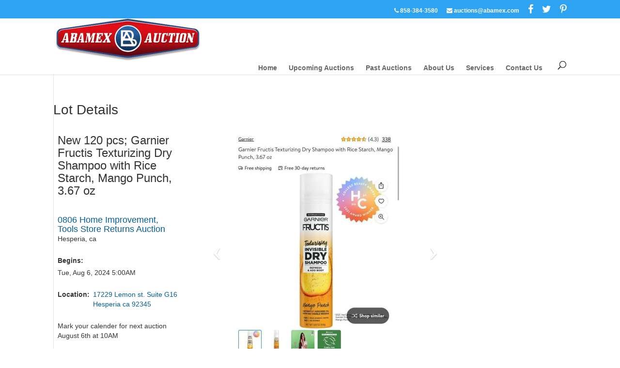

--- FILE ---
content_type: text/html; charset=UTF-8
request_url: https://www.abamex.com/lot-details/?lotGuid=0191005e-eb22-7bba-b70b-3ca111763ed4
body_size: 18236
content:
<!DOCTYPE html>
<!--[if IE 6]>
<html id="ie6" lang="en-US">
<![endif]-->
<!--[if IE 7]>
<html id="ie7" lang="en-US">
<![endif]-->
<!--[if IE 8]>
<html id="ie8" lang="en-US">
<![endif]-->
<!--[if !(IE 6) | !(IE 7) | !(IE 8)  ]><!-->
<html lang="en-US">
<!--<![endif]-->
<head>
	<meta charset="UTF-8" />
			
	<meta http-equiv="X-UA-Compatible" content="IE=edge">
	<link rel="pingback" href="https://www.abamex.com/xmlrpc.php" />

		<!--[if lt IE 9]>
	<script src="https://www.abamex.com/wp-content/themes/Divi/js/html5.js" type="text/javascript"></script>
	<![endif]-->

	<script type="text/javascript">
		document.documentElement.className = 'js';
	</script>

	<script>var et_site_url='https://www.abamex.com';var et_post_id='25111';function et_core_page_resource_fallback(a,b){"undefined"===typeof b&&(b=a.sheet.cssRules&&0===a.sheet.cssRules.length);b&&(a.onerror=null,a.onload=null,a.href?a.href=et_site_url+"/?et_core_page_resource="+a.id+et_post_id:a.src&&(a.src=et_site_url+"/?et_core_page_resource="+a.id+et_post_id))}
</script><meta name='robots' content='index, follow, max-image-preview:large, max-snippet:-1, max-video-preview:-1' />

	<!-- This site is optimized with the Yoast SEO plugin v21.1 - https://yoast.com/wordpress/plugins/seo/ -->
	<title>Live Auctions - Read About Our Various Lots For Upcoming Live Auctions Here | Abamex Auction</title>
	<meta name="description" content="For information about specific upcoming lots in our live auctions, read more on our lot details page. We&#039;re happy to answer any questions you may have." />
	<link rel="canonical" href="https://www.abamex.com/lot-details/" />
	<meta property="og:locale" content="en_US" />
	<meta property="og:type" content="article" />
	<meta property="og:title" content="Live Auctions - Read About Our Various Lots For Upcoming Live Auctions Here | Abamex Auction" />
	<meta property="og:description" content="For information about specific upcoming lots in our live auctions, read more on our lot details page. We&#039;re happy to answer any questions you may have." />
	<meta property="og:url" content="https://www.abamex.com/lot-details/" />
	<meta property="og:site_name" content="Abamex" />
	<meta property="article:modified_time" content="2017-09-28T15:31:50+00:00" />
	<meta name="twitter:card" content="summary_large_image" />
	<script type="application/ld+json" class="yoast-schema-graph">{"@context":"https://schema.org","@graph":[{"@type":"WebPage","@id":"https://www.abamex.com/lot-details/","url":"https://www.abamex.com/lot-details/","name":"Live Auctions - Read About Our Various Lots For Upcoming Live Auctions Here | Abamex Auction","isPartOf":{"@id":"https://www.abamex.com/#website"},"datePublished":"2016-09-01T20:48:30+00:00","dateModified":"2017-09-28T15:31:50+00:00","description":"For information about specific upcoming lots in our live auctions, read more on our lot details page. We're happy to answer any questions you may have.","breadcrumb":{"@id":"https://www.abamex.com/lot-details/#breadcrumb"},"inLanguage":"en-US","potentialAction":[{"@type":"ReadAction","target":["https://www.abamex.com/lot-details/"]}]},{"@type":"BreadcrumbList","@id":"https://www.abamex.com/lot-details/#breadcrumb","itemListElement":[{"@type":"ListItem","position":1,"name":"Home","item":"https://www.abamex.com/"},{"@type":"ListItem","position":2,"name":"Lot Details"}]},{"@type":"WebSite","@id":"https://www.abamex.com/#website","url":"https://www.abamex.com/","name":"Abamex","description":"Auctions of business assets, estates, abandoned goods, warehouse liens, real estate. Appraisals of business assets throughout California including San Diego, Los Angeles, Riverside, San Bernardino, Orange, Imperial as well as Central and Northern California. Bilingual auctions (English and Spanish) Abamex has conducted auctions in Mexico, Colombia, Puerto Rico.","potentialAction":[{"@type":"SearchAction","target":{"@type":"EntryPoint","urlTemplate":"https://www.abamex.com/?s={search_term_string}"},"query-input":"required name=search_term_string"}],"inLanguage":"en-US"}]}</script>
	<!-- / Yoast SEO plugin. -->


<link rel='dns-prefetch' href='//fonts.googleapis.com' />
<link rel="alternate" type="application/rss+xml" title="Abamex &raquo; Feed" href="https://www.abamex.com/feed/" />
<script type="text/javascript">
window._wpemojiSettings = {"baseUrl":"https:\/\/s.w.org\/images\/core\/emoji\/14.0.0\/72x72\/","ext":".png","svgUrl":"https:\/\/s.w.org\/images\/core\/emoji\/14.0.0\/svg\/","svgExt":".svg","source":{"concatemoji":"https:\/\/www.abamex.com\/wp-includes\/js\/wp-emoji-release.min.js?ver=6.3.7"}};
/*! This file is auto-generated */
!function(i,n){var o,s,e;function c(e){try{var t={supportTests:e,timestamp:(new Date).valueOf()};sessionStorage.setItem(o,JSON.stringify(t))}catch(e){}}function p(e,t,n){e.clearRect(0,0,e.canvas.width,e.canvas.height),e.fillText(t,0,0);var t=new Uint32Array(e.getImageData(0,0,e.canvas.width,e.canvas.height).data),r=(e.clearRect(0,0,e.canvas.width,e.canvas.height),e.fillText(n,0,0),new Uint32Array(e.getImageData(0,0,e.canvas.width,e.canvas.height).data));return t.every(function(e,t){return e===r[t]})}function u(e,t,n){switch(t){case"flag":return n(e,"\ud83c\udff3\ufe0f\u200d\u26a7\ufe0f","\ud83c\udff3\ufe0f\u200b\u26a7\ufe0f")?!1:!n(e,"\ud83c\uddfa\ud83c\uddf3","\ud83c\uddfa\u200b\ud83c\uddf3")&&!n(e,"\ud83c\udff4\udb40\udc67\udb40\udc62\udb40\udc65\udb40\udc6e\udb40\udc67\udb40\udc7f","\ud83c\udff4\u200b\udb40\udc67\u200b\udb40\udc62\u200b\udb40\udc65\u200b\udb40\udc6e\u200b\udb40\udc67\u200b\udb40\udc7f");case"emoji":return!n(e,"\ud83e\udef1\ud83c\udffb\u200d\ud83e\udef2\ud83c\udfff","\ud83e\udef1\ud83c\udffb\u200b\ud83e\udef2\ud83c\udfff")}return!1}function f(e,t,n){var r="undefined"!=typeof WorkerGlobalScope&&self instanceof WorkerGlobalScope?new OffscreenCanvas(300,150):i.createElement("canvas"),a=r.getContext("2d",{willReadFrequently:!0}),o=(a.textBaseline="top",a.font="600 32px Arial",{});return e.forEach(function(e){o[e]=t(a,e,n)}),o}function t(e){var t=i.createElement("script");t.src=e,t.defer=!0,i.head.appendChild(t)}"undefined"!=typeof Promise&&(o="wpEmojiSettingsSupports",s=["flag","emoji"],n.supports={everything:!0,everythingExceptFlag:!0},e=new Promise(function(e){i.addEventListener("DOMContentLoaded",e,{once:!0})}),new Promise(function(t){var n=function(){try{var e=JSON.parse(sessionStorage.getItem(o));if("object"==typeof e&&"number"==typeof e.timestamp&&(new Date).valueOf()<e.timestamp+604800&&"object"==typeof e.supportTests)return e.supportTests}catch(e){}return null}();if(!n){if("undefined"!=typeof Worker&&"undefined"!=typeof OffscreenCanvas&&"undefined"!=typeof URL&&URL.createObjectURL&&"undefined"!=typeof Blob)try{var e="postMessage("+f.toString()+"("+[JSON.stringify(s),u.toString(),p.toString()].join(",")+"));",r=new Blob([e],{type:"text/javascript"}),a=new Worker(URL.createObjectURL(r),{name:"wpTestEmojiSupports"});return void(a.onmessage=function(e){c(n=e.data),a.terminate(),t(n)})}catch(e){}c(n=f(s,u,p))}t(n)}).then(function(e){for(var t in e)n.supports[t]=e[t],n.supports.everything=n.supports.everything&&n.supports[t],"flag"!==t&&(n.supports.everythingExceptFlag=n.supports.everythingExceptFlag&&n.supports[t]);n.supports.everythingExceptFlag=n.supports.everythingExceptFlag&&!n.supports.flag,n.DOMReady=!1,n.readyCallback=function(){n.DOMReady=!0}}).then(function(){return e}).then(function(){var e;n.supports.everything||(n.readyCallback(),(e=n.source||{}).concatemoji?t(e.concatemoji):e.wpemoji&&e.twemoji&&(t(e.twemoji),t(e.wpemoji)))}))}((window,document),window._wpemojiSettings);
</script>
<meta content="Divi Child Theme v.1.0.0" name="generator"/><style type="text/css">
img.wp-smiley,
img.emoji {
	display: inline !important;
	border: none !important;
	box-shadow: none !important;
	height: 1em !important;
	width: 1em !important;
	margin: 0 0.07em !important;
	vertical-align: -0.1em !important;
	background: none !important;
	padding: 0 !important;
}
</style>
	<link rel='stylesheet' id='wp-block-library-css' href='https://www.abamex.com/wp-includes/css/dist/block-library/style.min.css?ver=6.3.7' type='text/css' media='all' />
<style id='classic-theme-styles-inline-css' type='text/css'>
/*! This file is auto-generated */
.wp-block-button__link{color:#fff;background-color:#32373c;border-radius:9999px;box-shadow:none;text-decoration:none;padding:calc(.667em + 2px) calc(1.333em + 2px);font-size:1.125em}.wp-block-file__button{background:#32373c;color:#fff;text-decoration:none}
</style>
<style id='global-styles-inline-css' type='text/css'>
body{--wp--preset--color--black: #000000;--wp--preset--color--cyan-bluish-gray: #abb8c3;--wp--preset--color--white: #ffffff;--wp--preset--color--pale-pink: #f78da7;--wp--preset--color--vivid-red: #cf2e2e;--wp--preset--color--luminous-vivid-orange: #ff6900;--wp--preset--color--luminous-vivid-amber: #fcb900;--wp--preset--color--light-green-cyan: #7bdcb5;--wp--preset--color--vivid-green-cyan: #00d084;--wp--preset--color--pale-cyan-blue: #8ed1fc;--wp--preset--color--vivid-cyan-blue: #0693e3;--wp--preset--color--vivid-purple: #9b51e0;--wp--preset--gradient--vivid-cyan-blue-to-vivid-purple: linear-gradient(135deg,rgba(6,147,227,1) 0%,rgb(155,81,224) 100%);--wp--preset--gradient--light-green-cyan-to-vivid-green-cyan: linear-gradient(135deg,rgb(122,220,180) 0%,rgb(0,208,130) 100%);--wp--preset--gradient--luminous-vivid-amber-to-luminous-vivid-orange: linear-gradient(135deg,rgba(252,185,0,1) 0%,rgba(255,105,0,1) 100%);--wp--preset--gradient--luminous-vivid-orange-to-vivid-red: linear-gradient(135deg,rgba(255,105,0,1) 0%,rgb(207,46,46) 100%);--wp--preset--gradient--very-light-gray-to-cyan-bluish-gray: linear-gradient(135deg,rgb(238,238,238) 0%,rgb(169,184,195) 100%);--wp--preset--gradient--cool-to-warm-spectrum: linear-gradient(135deg,rgb(74,234,220) 0%,rgb(151,120,209) 20%,rgb(207,42,186) 40%,rgb(238,44,130) 60%,rgb(251,105,98) 80%,rgb(254,248,76) 100%);--wp--preset--gradient--blush-light-purple: linear-gradient(135deg,rgb(255,206,236) 0%,rgb(152,150,240) 100%);--wp--preset--gradient--blush-bordeaux: linear-gradient(135deg,rgb(254,205,165) 0%,rgb(254,45,45) 50%,rgb(107,0,62) 100%);--wp--preset--gradient--luminous-dusk: linear-gradient(135deg,rgb(255,203,112) 0%,rgb(199,81,192) 50%,rgb(65,88,208) 100%);--wp--preset--gradient--pale-ocean: linear-gradient(135deg,rgb(255,245,203) 0%,rgb(182,227,212) 50%,rgb(51,167,181) 100%);--wp--preset--gradient--electric-grass: linear-gradient(135deg,rgb(202,248,128) 0%,rgb(113,206,126) 100%);--wp--preset--gradient--midnight: linear-gradient(135deg,rgb(2,3,129) 0%,rgb(40,116,252) 100%);--wp--preset--font-size--small: 13px;--wp--preset--font-size--medium: 20px;--wp--preset--font-size--large: 36px;--wp--preset--font-size--x-large: 42px;--wp--preset--spacing--20: 0.44rem;--wp--preset--spacing--30: 0.67rem;--wp--preset--spacing--40: 1rem;--wp--preset--spacing--50: 1.5rem;--wp--preset--spacing--60: 2.25rem;--wp--preset--spacing--70: 3.38rem;--wp--preset--spacing--80: 5.06rem;--wp--preset--shadow--natural: 6px 6px 9px rgba(0, 0, 0, 0.2);--wp--preset--shadow--deep: 12px 12px 50px rgba(0, 0, 0, 0.4);--wp--preset--shadow--sharp: 6px 6px 0px rgba(0, 0, 0, 0.2);--wp--preset--shadow--outlined: 6px 6px 0px -3px rgba(255, 255, 255, 1), 6px 6px rgba(0, 0, 0, 1);--wp--preset--shadow--crisp: 6px 6px 0px rgba(0, 0, 0, 1);}:where(.is-layout-flex){gap: 0.5em;}:where(.is-layout-grid){gap: 0.5em;}body .is-layout-flow > .alignleft{float: left;margin-inline-start: 0;margin-inline-end: 2em;}body .is-layout-flow > .alignright{float: right;margin-inline-start: 2em;margin-inline-end: 0;}body .is-layout-flow > .aligncenter{margin-left: auto !important;margin-right: auto !important;}body .is-layout-constrained > .alignleft{float: left;margin-inline-start: 0;margin-inline-end: 2em;}body .is-layout-constrained > .alignright{float: right;margin-inline-start: 2em;margin-inline-end: 0;}body .is-layout-constrained > .aligncenter{margin-left: auto !important;margin-right: auto !important;}body .is-layout-constrained > :where(:not(.alignleft):not(.alignright):not(.alignfull)){max-width: var(--wp--style--global--content-size);margin-left: auto !important;margin-right: auto !important;}body .is-layout-constrained > .alignwide{max-width: var(--wp--style--global--wide-size);}body .is-layout-flex{display: flex;}body .is-layout-flex{flex-wrap: wrap;align-items: center;}body .is-layout-flex > *{margin: 0;}body .is-layout-grid{display: grid;}body .is-layout-grid > *{margin: 0;}:where(.wp-block-columns.is-layout-flex){gap: 2em;}:where(.wp-block-columns.is-layout-grid){gap: 2em;}:where(.wp-block-post-template.is-layout-flex){gap: 1.25em;}:where(.wp-block-post-template.is-layout-grid){gap: 1.25em;}.has-black-color{color: var(--wp--preset--color--black) !important;}.has-cyan-bluish-gray-color{color: var(--wp--preset--color--cyan-bluish-gray) !important;}.has-white-color{color: var(--wp--preset--color--white) !important;}.has-pale-pink-color{color: var(--wp--preset--color--pale-pink) !important;}.has-vivid-red-color{color: var(--wp--preset--color--vivid-red) !important;}.has-luminous-vivid-orange-color{color: var(--wp--preset--color--luminous-vivid-orange) !important;}.has-luminous-vivid-amber-color{color: var(--wp--preset--color--luminous-vivid-amber) !important;}.has-light-green-cyan-color{color: var(--wp--preset--color--light-green-cyan) !important;}.has-vivid-green-cyan-color{color: var(--wp--preset--color--vivid-green-cyan) !important;}.has-pale-cyan-blue-color{color: var(--wp--preset--color--pale-cyan-blue) !important;}.has-vivid-cyan-blue-color{color: var(--wp--preset--color--vivid-cyan-blue) !important;}.has-vivid-purple-color{color: var(--wp--preset--color--vivid-purple) !important;}.has-black-background-color{background-color: var(--wp--preset--color--black) !important;}.has-cyan-bluish-gray-background-color{background-color: var(--wp--preset--color--cyan-bluish-gray) !important;}.has-white-background-color{background-color: var(--wp--preset--color--white) !important;}.has-pale-pink-background-color{background-color: var(--wp--preset--color--pale-pink) !important;}.has-vivid-red-background-color{background-color: var(--wp--preset--color--vivid-red) !important;}.has-luminous-vivid-orange-background-color{background-color: var(--wp--preset--color--luminous-vivid-orange) !important;}.has-luminous-vivid-amber-background-color{background-color: var(--wp--preset--color--luminous-vivid-amber) !important;}.has-light-green-cyan-background-color{background-color: var(--wp--preset--color--light-green-cyan) !important;}.has-vivid-green-cyan-background-color{background-color: var(--wp--preset--color--vivid-green-cyan) !important;}.has-pale-cyan-blue-background-color{background-color: var(--wp--preset--color--pale-cyan-blue) !important;}.has-vivid-cyan-blue-background-color{background-color: var(--wp--preset--color--vivid-cyan-blue) !important;}.has-vivid-purple-background-color{background-color: var(--wp--preset--color--vivid-purple) !important;}.has-black-border-color{border-color: var(--wp--preset--color--black) !important;}.has-cyan-bluish-gray-border-color{border-color: var(--wp--preset--color--cyan-bluish-gray) !important;}.has-white-border-color{border-color: var(--wp--preset--color--white) !important;}.has-pale-pink-border-color{border-color: var(--wp--preset--color--pale-pink) !important;}.has-vivid-red-border-color{border-color: var(--wp--preset--color--vivid-red) !important;}.has-luminous-vivid-orange-border-color{border-color: var(--wp--preset--color--luminous-vivid-orange) !important;}.has-luminous-vivid-amber-border-color{border-color: var(--wp--preset--color--luminous-vivid-amber) !important;}.has-light-green-cyan-border-color{border-color: var(--wp--preset--color--light-green-cyan) !important;}.has-vivid-green-cyan-border-color{border-color: var(--wp--preset--color--vivid-green-cyan) !important;}.has-pale-cyan-blue-border-color{border-color: var(--wp--preset--color--pale-cyan-blue) !important;}.has-vivid-cyan-blue-border-color{border-color: var(--wp--preset--color--vivid-cyan-blue) !important;}.has-vivid-purple-border-color{border-color: var(--wp--preset--color--vivid-purple) !important;}.has-vivid-cyan-blue-to-vivid-purple-gradient-background{background: var(--wp--preset--gradient--vivid-cyan-blue-to-vivid-purple) !important;}.has-light-green-cyan-to-vivid-green-cyan-gradient-background{background: var(--wp--preset--gradient--light-green-cyan-to-vivid-green-cyan) !important;}.has-luminous-vivid-amber-to-luminous-vivid-orange-gradient-background{background: var(--wp--preset--gradient--luminous-vivid-amber-to-luminous-vivid-orange) !important;}.has-luminous-vivid-orange-to-vivid-red-gradient-background{background: var(--wp--preset--gradient--luminous-vivid-orange-to-vivid-red) !important;}.has-very-light-gray-to-cyan-bluish-gray-gradient-background{background: var(--wp--preset--gradient--very-light-gray-to-cyan-bluish-gray) !important;}.has-cool-to-warm-spectrum-gradient-background{background: var(--wp--preset--gradient--cool-to-warm-spectrum) !important;}.has-blush-light-purple-gradient-background{background: var(--wp--preset--gradient--blush-light-purple) !important;}.has-blush-bordeaux-gradient-background{background: var(--wp--preset--gradient--blush-bordeaux) !important;}.has-luminous-dusk-gradient-background{background: var(--wp--preset--gradient--luminous-dusk) !important;}.has-pale-ocean-gradient-background{background: var(--wp--preset--gradient--pale-ocean) !important;}.has-electric-grass-gradient-background{background: var(--wp--preset--gradient--electric-grass) !important;}.has-midnight-gradient-background{background: var(--wp--preset--gradient--midnight) !important;}.has-small-font-size{font-size: var(--wp--preset--font-size--small) !important;}.has-medium-font-size{font-size: var(--wp--preset--font-size--medium) !important;}.has-large-font-size{font-size: var(--wp--preset--font-size--large) !important;}.has-x-large-font-size{font-size: var(--wp--preset--font-size--x-large) !important;}
.wp-block-navigation a:where(:not(.wp-element-button)){color: inherit;}
:where(.wp-block-post-template.is-layout-flex){gap: 1.25em;}:where(.wp-block-post-template.is-layout-grid){gap: 1.25em;}
:where(.wp-block-columns.is-layout-flex){gap: 2em;}:where(.wp-block-columns.is-layout-grid){gap: 2em;}
.wp-block-pullquote{font-size: 1.5em;line-height: 1.6;}
</style>
<link rel='stylesheet' id='divi-style-css' href='https://www.abamex.com/wp-content/cache/autoptimize/css/autoptimize_single_9066ad342f0ab356fe1959135720535d.css?ver=4.9.2' type='text/css' media='all' />
<link rel='stylesheet' id='et-builder-googlefonts-cached-css' href='https://fonts.googleapis.com/css?family=Bitter:regular,italic,700|Lato:100,100italic,300,300italic,regular,italic,700,700italic,900,900italic|Open+Sans:300,300italic,regular,italic,600,600italic,700,700italic,800,800italic&#038;subset=cyrillic,cyrillic-ext,latin,latin-ext,vietnamese,greek,greek-ext&#038;display=swap' type='text/css' media='all' />
<link rel='stylesheet' id='dashicons-css' href='https://www.abamex.com/wp-includes/css/dashicons.min.css?ver=6.3.7' type='text/css' media='all' />
<script type='text/javascript' src='https://www.abamex.com/wp-includes/js/jquery/jquery.min.js?ver=3.7.0' id='jquery-core-js'></script>
<script type='text/javascript' src='https://www.abamex.com/wp-includes/js/jquery/jquery-migrate.min.js?ver=3.4.1' id='jquery-migrate-js'></script>
<link rel="https://api.w.org/" href="https://www.abamex.com/wp-json/" /><link rel="alternate" type="application/json" href="https://www.abamex.com/wp-json/wp/v2/pages/25111" /><link rel="EditURI" type="application/rsd+xml" title="RSD" href="https://www.abamex.com/xmlrpc.php?rsd" />
<link rel='shortlink' href='https://www.abamex.com/?p=25111' />
<link rel="alternate" type="application/json+oembed" href="https://www.abamex.com/wp-json/oembed/1.0/embed?url=https%3A%2F%2Fwww.abamex.com%2Flot-details%2F" />
<link rel="alternate" type="text/xml+oembed" href="https://www.abamex.com/wp-json/oembed/1.0/embed?url=https%3A%2F%2Fwww.abamex.com%2Flot-details%2F&#038;format=xml" />
<meta name="viewport" content="width=device-width, initial-scale=1.0, maximum-scale=1.0, user-scalable=0" /><link rel="preload" href="https://www.abamex.com/wp-content/themes/Divi/core/admin/fonts/modules.ttf" as="font" crossorigin="anonymous"><link rel="shortcut icon" href="/wp-content/uploads/2016/08/favicon.png" /><meta name="msvalidate.01" content="0DA7512BE453EC5E085202EDEF54EA93" />
<!-- Google Tag Manager -->
<script>(function(w,d,s,l,i){w[l]=w[l]||[];w[l].push({'gtm.start':
new Date().getTime(),event:'gtm.js'});var f=d.getElementsByTagName(s)[0],
j=d.createElement(s),dl=l!='dataLayer'?'&l='+l:'';j.async=true;j.src=
'https://www.googletagmanager.com/gtm.js?id='+i+dl;f.parentNode.insertBefore(j,f);
})(window,document,'script','dataLayer','GTM-P4D25M2');</script>
<!-- End Google Tag Manager -->

<!-- Global site tag (gtag.js) - Google Ads: 341932943 -->
<script async src="https://www.googletagmanager.com/gtag/js?id=AW-341932943"></script>
<script>
window.dataLayer = window.dataLayer || [];
function gtag(){dataLayer.push(arguments);}
gtag('js', new Date());
gtag('config', 'AW-341932943');
</script>

<!-- Meta Pixel Code -->

<script>

!function(f,b,e,v,n,t,s)

{if(f.fbq)return;n=f.fbq=function(){n.callMethod?

n.callMethod.apply(n,arguments):n.queue.push(arguments)};

if(!f._fbq)f._fbq=n;n.push=n;n.loaded=!0;n.version='2.0';

n.queue=[];t=b.createElement(e);t.async=!0;

t.src=v;s=b.getElementsByTagName(e)[0];

s.parentNode.insertBefore(t,s)}(window, document,'script',

'https://connect.facebook.net/en_US/fbevents.js');

fbq('init', '179544467405125');

fbq('track', 'PageView');

</script>

<noscript><img height="1" width="1" style="display:none"

src="https://www.facebook.com/tr?id=179544467405125&ev=PageView&noscript=1"

/></noscript>

<!-- End Meta Pixel Code —>

<meta name="facebook-domain-verification" content="r8lwh3lwc2mdr8azn3qt6ijhqphzqg" />

<link rel="stylesheet" href="https://maxcdn.bootstrapcdn.com/font-awesome/4.5.0/css/font-awesome.min.css">
<script>
(function( $ ) {
   $(document).ready(function() {
	$('.nav.nav-tabs li, .nav.nav-stacked li').addClass('et_smooth_scroll_disabled')
   });
})(jQuery)
</script><link rel="stylesheet" id="et-divi-customizer-global-cached-inline-styles" href="https://www.abamex.com/wp-content/et-cache/global/et-divi-customizer-global-176678853953.min.css" onerror="et_core_page_resource_fallback(this, true)" onload="et_core_page_resource_fallback(this)" /></head>
<body class="page-template-default page page-id-25111 et_pb_button_helper_class et_fixed_nav et_show_nav et_secondary_nav_enabled et_secondary_nav_only_menu et_primary_nav_dropdown_animation_fade et_secondary_nav_dropdown_animation_fade et_header_style_left et_pb_footer_columns1 et_cover_background et_pb_gutter osx et_pb_gutters3 et_smooth_scroll et_full_width_page et_divi_theme et-db et_minified_js et_minified_css">
<!-- Google Tag Manager (noscript) -->
<noscript><iframe src="https://www.googletagmanager.com/ns.html?id=GTM-P4D25M2"
height="0" width="0" style="display:none;visibility:hidden"></iframe></noscript>
<!-- End Google Tag Manager (noscript) -->
	<div id="page-container">

			<div id="top-header">
			<div class="container clearfix">

			
				<div id="et-secondary-menu">
				<ul id="et-secondary-nav" class="menu"><li class="menu-item menu-item-type-custom menu-item-object-custom menu-item-5109"><a href="tel:+%208583843580"><i class="fa fa-phone"></i>  858-384-3580</a></li>
<li class="menu-item menu-item-type-custom menu-item-object-custom menu-item-5111"><a href="mailto:auctions@abamex.com"><i class="fa fa-envelope"></i> auctions@abamex.com</a></li>
<li class="sm menu-item menu-item-type-custom menu-item-object-custom menu-item-5112"><a href="https://www.facebook.com/ABAMEXAuctions"><i class="fa fa-facebook"></i></a></li>
<li class="sm menu-item menu-item-type-custom menu-item-object-custom menu-item-5114"><a href="https://twitter.com/AbamexAuction"><i class="fa fa-twitter"></i></a></li>
<li class="sm menu-item menu-item-type-custom menu-item-object-custom menu-item-5115"><a href="https://www.pinterest.com/abamex/"><i class="fa fa-pinterest-p"></i></a></li>
</ul>				</div> <!-- #et-secondary-menu -->

			</div> <!-- .container -->
		</div> <!-- #top-header -->
	
	
		<header id="main-header" data-height-onload="66">
			<div class="container clearfix et_menu_container">
							<div class="logo_container">
					<span class="logo_helper"></span>
					<a href="https://www.abamex.com/">
						<img src="/wp-content/uploads/2016/08/logo-300.png" alt="Abamex" id="logo" data-height-percentage="88" />
					</a>
				</div>
				<div id="et-top-navigation" data-height="66" data-fixed-height="40">
											<nav id="top-menu-nav">
						<ul id="top-menu" class="nav"><li id="menu-item-5106" class="menu-item menu-item-type-post_type menu-item-object-page menu-item-home menu-item-5106"><a href="https://www.abamex.com/">Home</a></li>
<li id="menu-item-5068" class="menu-item menu-item-type-post_type menu-item-object-page menu-item-5068"><a href="https://www.abamex.com/upcoming-auctions/">Upcoming Auctions</a></li>
<li id="menu-item-5069" class="menu-item menu-item-type-post_type menu-item-object-page menu-item-5069"><a href="https://www.abamex.com/past-auctions/">Past Auctions</a></li>
<li id="menu-item-5070" class="menu-item menu-item-type-post_type menu-item-object-page menu-item-5070"><a href="https://www.abamex.com/about-us/">About Us</a></li>
<li id="menu-item-5071" class="menu-item menu-item-type-post_type menu-item-object-page menu-item-5071"><a href="https://www.abamex.com/services/">Services</a></li>
<li id="menu-item-5072" class="menu-item menu-item-type-post_type menu-item-object-page menu-item-5072"><a href="https://www.abamex.com/contact-us/">Contact Us</a></li>
</ul>						</nav>
					
					
					
										<div id="et_top_search">
						<span id="et_search_icon"></span>
					</div>
					
					<div id="et_mobile_nav_menu">
				<div class="mobile_nav closed">
					<span class="select_page">Select Page</span>
					<span class="mobile_menu_bar mobile_menu_bar_toggle"></span>
				</div>
			</div>				</div> <!-- #et-top-navigation -->
			</div> <!-- .container -->
			<div class="et_search_outer">
				<div class="container et_search_form_container">
					<form role="search" method="get" class="et-search-form" action="https://www.abamex.com/">
					<input type="search" class="et-search-field" placeholder="Search &hellip;" value="" name="s" title="Search for:" />					</form>
					<span class="et_close_search_field"></span>
				</div>
			</div>
		</header> <!-- #main-header -->

		<div id="et-main-area">
<div id="main-content">


	<div class="container">
		<div id="content-area" class="clearfix">
			<div id="left-area">


			
				<article id="post-25111" class="post-25111 page type-page status-publish hentry">

				
					<h1 class="entry-title main_title">Lot Details</h1>
				
				
					<div class="entry-content">
					<!DOCTYPE html>
<html>
<head>

<link rel="stylesheet" type="text/css" media="all" href="https://www.wavebid.com/css/clearfix.css" />
<link rel="stylesheet" type="text/css" media="all" href="https://www.wavebid.com/css/syndication/bootstrap.css" />
<link rel="stylesheet" type="text/css" media="all" href="https://www.wavebid.com/css/syndication/bootstrap-theme.css" />
<link rel="stylesheet" type="text/css" media="all" href="https://www.wavebid.com/css/syndication/bootstrap-overrides.css" />
<link rel="stylesheet" type="text/css" media="all" href="https://www.wavebid.com/css/font-awesome/css/font-awesome.min.css" />

<style>.thumbnail-col-pad {
  padding: .7em 0.9em 0.7em;
}
.margin-reset-lr {
  margin-left: 0;
  margin-right: 0;
}
.bottom-spacer {
  margin-bottom: 1.8em !important;
}
.bottom-spacer-sm {
  margin-bottom: .9em !important;
}
#slider-thumbs {
  height: 120px;
  overflow-x: auto;
  overflow-y: hidden;
  white-space: nowrap;
}
#slider-thumbs img {
  height: 100px;
  width: 100px;
  overflow-x: auto;
  overflow-y: hidden;
  white-space: nowrap;
}
#ignite-plugin-container #slider-thumbs .selected img {
  opacity: 1;
}
#ignite-plugin-container #slider-thumbs img {
  opacity: 0.6;
}
.panel {
  border: medium none !important;
  box-shadow: 0 0 !important;
}
#ignite-plugin-container .carousel-control.left, #ignite-plugin-container .carousel-control.right {
  background-image: none !important;
}
.carousel-control .glyphicon-chevron-left, .carousel-control .glyphicon-chevron-right, .carousel-control .icon-prev, .carousel-control .icon-next {
  font-size: 60px !important;
  height: 60px !important;
  margin-top: -40px;
}
@media (max-width: 640px) {
  .col-xs-4 { width:100%; }
  .col-xs-8 { width:100%; }
}
/***********************************
  * lazy loading images
  ***********************************/
a.lazy-container {
	display: block;
}
img.lazy-placeholder {
	min-height: 50px;
	margin: 40% auto 0 auto;
	background-image: url('[data-uri]');
	background-repeat: no-repeat;
	background-size: 100%;
}
</style>

<script type="text/javascript" src="https://www.wavebid.com/js/jquery/jquery.min.js"></script>
<script	type="text/javascript" src="https://www.wavebid.com/js/bootstrap/bootstrap.min.js"></script>

</head>
<body>
	<div class="container-wrapper">
		<div id="ignite-plugin-container" class="lot-detail">
		<!-- LOT INFORMATION -->
		<div class="row">
			<!-- AUCTION INFORMATION -->
			<div class="col-xs-4">
				<div class="panel panel-default">
					<div class="panel-body">
						<div class="row bottom-spacer-sm">
							<h3 class="ignite-header">New 120 pcs; Garnier Fructis Texturizing Dry Shampoo with Rice Starch, Mango Punch, 3.67 oz</h3>
						</div>
						<div class="row bottom-spacer">
							<div></div>
						</div>
						<div class="row bottom-spacer LD-auctionLink">
							<a href="/auction-detail/?auctionGuid=01907565-f440-7556-9a88-72aa5f9612d6">
								<h4 class="">0806 Home Improvement, Tools Store Returns Auction</h4>
							</a>
							<div><p>Hesperia, ca</p></div>
						</div>
	
						<div class="row bottom-spacer LD-dates">
							<div class="pull-left right-spacer-md">
								<div class="pull-left right-spacer-md">
									<div class="pull-left right-spacer-sm">
										<label class="ignite-plugin-label">Begins:</label>
									</div>
									<div class="pull-left">Tue, Aug 6, 2024 5:00AM</div>
								</div>
								
							</div>
						</div>
	
						<div class="row bottom-spacer LD-location">
							<div class="pull-left">
								<div class="pull-left right-spacer-sm">
									<label>Location:</label>
								</div>
								<div class="pull-left">
									<a href="https://www.google.com/maps/place/+17229 Lemon st. Suite G16+Hesperia+ca+92345+US" target="_blank">
											<div class="">17229 Lemon st. Suite G16</div>
											
											<div class="">Hesperia ca 92345</div>
									</a>
								</div>
								
							</div>
						</div>
							
						<div class="row top-spacer LD-descSoon">
							<div class="bottom-spacer">
								<div>Mark your calender for next auction August 6th at 10AM</div>
								
							</div>
						</div>
						<!-- COMPANY INFORMATION -->
						<!-- Company Image -->
						<div class="row pull-left">
							<div class="pull-left right-spacer-md bottom-spacer">
								<img decoding="async" class="img-rounded img-responsive company-image"
									 src="https://wavebid.com/retrieveCompanyPhoto.html?id=108"/>
							</div>
							<div class="pull-left bottom-spacer-sm">
								<h3 class="ignite-header">Abamex Auction</h3>
							</div>
						</div>
						<!-- /Company Image -->
						<div class="row pull-left">
							<div class="pull-left right-spacer-md">
								<div class="pull-left right-spacer-sm">
									<label class="ignite-plugin-label">Contact:</label>
								</div>
								<div class="pull-left bottom-spacer">
									<div>Rogelio Ordaz</div>
									<div>(<span>858</span>) <span>384</span>-<span>3580</span></div>
									<div>auctions@abamex.com</div>
								</div>
								
							</div>
							
						</div>
						<!-- COMPANY INFORMATION -->
					</div>
				</div>
			</div>
			<!-- /AUCTION INFORMATION -->
			<div class="col-xs-8">
				<div class="panel panel-default">
					<div class="panel-body">
						<!-- Main Slider Carousel -->
						<div class="row bottom-spacer">
							<div id="ignite-plugin-fader-container">
								<div id="ignite-fader-lot-details" class="carousel slide" data-interval="false" data-size="2">
									<div class="carousel-inner" role="listbox">
										<div class="active item" data-slide-number="0">
											<img class="img-responsive" alt="" data-holder-rendered="true"
												src="https://wavebid.com/retrievePhoto.html?id=258718189&amp;height=500&amp;width=500&amp;padImage=true&amp;use-cache=true"></img>
										</div>
										<div class="item" data-slide-number="1">
											<img class="img-responsive" alt="" data-holder-rendered="true"
												src="https://wavebid.com/retrievePhoto.html?id=258718190&amp;height=500&amp;width=500&amp;padImage=true&amp;use-cache=true"></img>
										</div>
									</div>
									<!-- Controls -->
									<span class="left carousel-control" href="#ignite-fader-lot-details" role="button" data-slide="prev">
										<span class="icon-prev" aria-hidden="true"></span>
										<span class="sr-only">Previous</span>
									</span>
									<span class="right carousel-control" href="#ignite-fader-lot-details" role="button" data-slide="next">
										<span class="icon-next" aria-hidden="true"></span>
										<span class="sr-only">Next</span>
									</span>
								</div>
							</div>
						</div>
						<!-- Main Slider Carousel -->
		
						<!-- Thumb Navigation Carousel Items -->
						<div class="row bottom-spacer thumbnail-col-pad hidden-xs">
							<div id="slider-thumbs">
								<ul class="list-inline">
									<li>
										<a id="carousel-selector-0" class="selected">
											<img decoding="async" class="img-responsive img-rounded lot-thumbnail-image"
												 src="https://wavebid.com/retrievePhoto.html?id=258718189&amp;height=100&amp;width=100&amp;padImage=true" />
										</a>
									</li>
									<li>
										<a id="carousel-selector-1">
											<img decoding="async" class="img-responsive img-rounded lot-thumbnail-image"
												 src="https://wavebid.com/retrievePhoto.html?id=258718190&amp;height=100&amp;width=100&amp;padImage=true" />
										</a>
									</li>
								</ul>
							</div>
						</div>
						<!-- Thumb Navigation Carousel Items -->
					</div>
				</div>
			</div>
		</div>
		<!-- /LOT INFORMATION -->
		
		<!-- SCRIPTS-->
		<script type="text/javascript" src="https://www.wavebid.com/js/jquery/jquery.min.js"></script>
		<script	type="text/javascript" src="https://www.wavebid.com/js/bootstrap/bootstrap.js"></script>
		<script type="text/javascript" src="https://cdn.jsdelivr.net/jquery.lazy/1.7.3/jquery.lazy.min.js"></script>
		<script type="text/javascript" src="https://cdn.jsdelivr.net/jquery.lazy/1.7.3/jquery.lazy.plugins.min.js"></script>
		
		<script>
		var faderHelper = {
			init: function() {
		
				// handles the carousel thumbnails
				$('[id^=carousel-selector-]').click(function() {
					var id_selector = $(this).attr("id");
					var id = id_selector.replace('carousel-selector-','');
					id = parseInt(id);
					$('#ignite-fader-lot-details').carousel(id);
					$('[id^=carousel-selector-]').removeClass('selected');
					$(this).addClass('selected');
				});
		
				// when the carousel slides, auto update
				$('#ignite-fader-lot-details').bind('slide.bs.carousel', function (e) {
					var id = parseInt($('.item.active').data('slide-number'));
					var size = $('#ignite-fader-lot-details').data('size');
					if (id === size - 1) id = 0;
					else if (id === 0) id = size - 1;
					else if (e.direction === 'right') id--;
					else if (e.direction === 'left') id++;
		
					$('[id^=carousel-selector-]').removeClass('selected');
					$('[id=carousel-selector-' + id + ']').addClass('selected');
				});
			}
		};
		
		$(function() {
			faderHelper.init();
		});
		
		$(document).ready(function() {
			$('.lazy').lazy({
		        visibleOnly: true,
		        beforeLoad: function(element) {
		        	console.log("loading", element);
		        },
		        afterLoad: function(element) {
		        	$(element).removeClass("lazy-placeholder");
		        },
		        onFinishedAll: function() {
		        	console.log("Finished loading all images");
		        },
		        onError: function(element) {
		            console.log('error loading ' + element.data('src'));
		        }		
			});
		});
		</script>
		<!-- SCRIPTS-->
	</div>
	</div>
	<!-- use only to render HTML with no preprocessing -->
	
<script>(function(){function c(){var b=a.contentDocument||a.contentWindow.document;if(b){var d=b.createElement('script');d.innerHTML="window.__CF$cv$params={r:'9bd9a9456ceea3ae',t:'MTc2ODM1NzMxMC4wMDAwMDA='};var a=document.createElement('script');a.nonce='';a.src='/cdn-cgi/challenge-platform/scripts/jsd/main.js';document.getElementsByTagName('head')[0].appendChild(a);";b.getElementsByTagName('head')[0].appendChild(d)}}if(document.body){var a=document.createElement('iframe');a.height=1;a.width=1;a.style.position='absolute';a.style.top=0;a.style.left=0;a.style.border='none';a.style.visibility='hidden';document.body.appendChild(a);if('loading'!==document.readyState)c();else if(window.addEventListener)document.addEventListener('DOMContentLoaded',c);else{var e=document.onreadystatechange||function(){};document.onreadystatechange=function(b){e(b);'loading'!==document.readyState&&(document.onreadystatechange=e,c())}}}})();</script></body>
</html>

					</div> <!-- .entry-content -->

				
				</article> <!-- .et_pb_post -->

			

			</div> <!-- #left-area -->

					</div> <!-- #content-area -->
	</div> <!-- .container -->


</div> <!-- #main-content -->


	<span class="et_pb_scroll_top et-pb-icon"></span>


			<footer id="main-footer">
				
<div class="container">
    <div id="footer-widgets" class="clearfix">
		<div class="footer-widget"></div> <!-- end .footer-widget -->    </div> <!-- #footer-widgets -->
</div>    <!-- .container -->

		
				<div id="footer-bottom">
					<div class="container clearfix">
				<ul class="et-social-icons">


</ul>
						<p id="footer-info"><img src="/wp-content/uploads/2016/09/designations02.png" width="660" height="43" /></p>
					</div>	<!-- .container -->
				</div>
			</footer> <!-- #main-footer -->
		</div> <!-- #et-main-area -->


	</div> <!-- #page-container -->

	<link rel='stylesheet' id='et-builder-googlefonts-css' href='https://fonts.googleapis.com/css?family=Bitter:100,200,300,regular,500,600,700,800,900,100italic,200italic,300italic,italic,500italic,600italic,700italic,800italic,900italic|Lato:100,100italic,300,300italic,regular,italic,700,700italic,900,900italic&#038;subset=cyrillic,cyrillic-ext,latin,latin-ext,vietnamese&#038;display=swap' type='text/css' media='all' />
<script type='text/javascript' id='divi-custom-script-js-extra'>
/* <![CDATA[ */
var DIVI = {"item_count":"%d Item","items_count":"%d Items"};
var et_shortcodes_strings = {"previous":"Previous","next":"Next"};
var et_pb_custom = {"ajaxurl":"https:\/\/www.abamex.com\/wp-admin\/admin-ajax.php","images_uri":"https:\/\/www.abamex.com\/wp-content\/themes\/Divi\/images","builder_images_uri":"https:\/\/www.abamex.com\/wp-content\/themes\/Divi\/includes\/builder\/images","et_frontend_nonce":"074e0fecdc","subscription_failed":"Please, check the fields below to make sure you entered the correct information.","et_ab_log_nonce":"66765cb12e","fill_message":"Please, fill in the following fields:","contact_error_message":"Please, fix the following errors:","invalid":"Invalid email","captcha":"Captcha","prev":"Prev","previous":"Previous","next":"Next","wrong_captcha":"You entered the wrong number in captcha.","wrong_checkbox":"Checkbox","ignore_waypoints":"no","is_divi_theme_used":"1","widget_search_selector":".widget_search","ab_tests":[],"is_ab_testing_active":"","page_id":"25111","unique_test_id":"","ab_bounce_rate":"5","is_cache_plugin_active":"yes","is_shortcode_tracking":"","tinymce_uri":""}; var et_builder_utils_params = {"condition":{"diviTheme":true,"extraTheme":false},"scrollLocations":["app","top"],"builderScrollLocations":{"desktop":"app","tablet":"app","phone":"app"},"onloadScrollLocation":"app","builderType":"fe"}; var et_frontend_scripts = {"builderCssContainerPrefix":"#et-boc","builderCssLayoutPrefix":"#et-boc .et-l"};
var et_pb_box_shadow_elements = [];
var et_pb_motion_elements = {"desktop":[],"tablet":[],"phone":[]};
var et_pb_sticky_elements = [];
/* ]]> */
</script>
<script type='text/javascript' src='https://www.abamex.com/wp-content/themes/Divi/js/custom.unified.js?ver=4.9.2' id='divi-custom-script-js'></script>
<script type='text/javascript' src='https://www.abamex.com/wp-content/themes/Divi/core/admin/js/common.js?ver=4.9.2' id='et-core-common-js'></script>
</body>
</html>

--- FILE ---
content_type: text/css
request_url: https://www.abamex.com/wp-content/cache/autoptimize/css/autoptimize_single_9066ad342f0ab356fe1959135720535d.css?ver=4.9.2
body_size: -135
content:
@import url(//www.abamex.com/wp-content/themes/Divi-Child/../Divi/style.css);a.join-cta{line-height:85px;font-size:20px;color:#3684d9;background-color:#fff;border:2px solid #fff;border-radius:5px;padding:10px 25px;-moz-transition:all .7s;-webkit-transition:all .7s;transition:all .7s}a.join-cta:hover{background-color:#fff;color:#bd0d15}a.contact-cta{line-height:85px;font-size:20px;color:#fff;background-color:#bd0d15;border:2px solid #bd0d15;border-radius:5px;padding:10px 25px;-moz-transition:all .7s;-webkit-transition:all .7s;transition:all .7s}a.contact-cta:hover{background-color:#fff;color:#bd0d15}a.join-cta2{line-height:50px;font-size:16px;color:#fff;background-color:#bd0d15;border:2px solid #bd0d15;border-radius:5px;padding:5px 15px;-moz-transition:all .7s;-webkit-transition:all .7s;transition:all .7s}a.join-cta2:hover{background-color:#fff;color:#bd0d15}h3{padding-bottom:10px;line-height:1.5em}.et_pb_fullwidth_header{position:relative;padding:20px 0;background-repeat:no-repeat;background-position:center center;background-size:cover}.footer_custom.et_pb_section{padding:0 !important}.footer-widget .fwidget{min-width:100% !important}#footer-widgets{padding:3% 0 0 !important}#footer-widgets .footer-widget li:before{content:none !important}#footer-widgets .footer-widget li{padding-left:0 !important}.row_custom_footer.et_pb_row{width:100% !important;max-width:1280px !important}.et_pb_widget a{text-decoration:none}i.fa.fa-facebook{font-size:20px!important}i.fa.fa-twitter{font-size:20px!important}i.fa.fa-pinterest-p{font-size:20px!important}i.fa.fa-google-plus{font-size:20px!important}i.fa.fa-linkedin{font-size:20px!important}i.fa.fa-yelp{font-size:20px!important}i.fa.fa-tripadvisor{font-size:20px!important}.et_mobile_menu i.fa{display:none}.et_mobile_menu .sm{display:inline-table;padding-left:26px}.et_mobile_menu .sm .fa{display:block!important}#top-menu li{padding-right:0!important}

--- FILE ---
content_type: text/css;charset=UTF-8
request_url: https://www.wavebid.com/css/clearfix.css
body_size: 232
content:
.clearfix:after {
    content: "";
    display: table;
}

.clearfix:after {
    clear: both;
}

/**
 * For IE 6/7 only
 * Include this rule to trigger hasLayout and contain floats.
 */
.clearfix {
    *zoom: 1;
}

.clearLeft { clear:left; line-height: 0px;}
.clearRight { clear:right; line-height: 0px;}
.clearBoth, .clearboth { clear:both; line-height: 0px;}


--- FILE ---
content_type: text/css;charset=UTF-8
request_url: https://www.wavebid.com/css/syndication/bootstrap-overrides.css
body_size: 1021
content:
/************************************************************************
 * Generic reused bootstrap styles across any and all pages
 ************************************************************************/

/****************************************************************************
 * RESETS & OTHER
 * not sure how many of these we actually need but I've seen a few collisions
 * with WP styles so here's a starter
 ****************************************************************************/
div, span, applet, object iframe, h1, h2, h3, h4, h5, h6, p, ul, li {
	margin: 0;
	padding: 0;
	border: 0;
	outline: 0;
	background: transparent;
}
h1,
.h1 {
  font-size: 2em !important;
}
#ignite-plugin-container {
	margin: .25em;
}

#ignite-plugin-container .auction-detail-container.row,
#ignite-plugin-container .auction-summary-container > .row {
	margin-left: 0;
}

#ignite-plugin-container .auction-date {
	width:16em;
}

hr.style-two {
    margin: 15px 0;
    border: 0;
    height: 1px;
    background-image: -webkit-linear-gradient(left, rgba(0,0,0,0), rgba(100,100,100,0.90), rgba(0,0,0,0));
    background-image: -moz-linear-gradient(left, rgba(0,0,0,0), rgba(100,100,100,0.90), rgba(0,0,0,0));
    background-image: -ms-linear-gradient(left, rgba(0,0,0,0), rgba(100,100,100,0.90), rgba(0,0,0,0));
    background-image: -o-linear-gradient(left, rgba(0,0,0,0), rgba(100,100,100,0.90), rgba(0,0,0,0));
}

/**************************************************
 * BUTTONS
 *************************************************/
#ignite-plugin-container .btn-default {
	color: #666;
	border-color: #cccccc;
	border-radius: 3px;
}
#ignite-plugin-container .call-to-action {
	background-image: -webkit-linear-gradient(top, #ffffff 0%, #e0e0e0 100%);
  	background-image: -o-linear-gradient(top, #ffffff 0%, #e0e0e0 100%);
  	background-image: -webkit-gradient(linear, left top, left bottom, from(#ffffff), to(#e0e0e0));
  	background-image: linear-gradient(to bottom, #ffffff 0%, #e0e0e0 100%);
  	filter: progid:DXImageTransform.Microsoft.gradient(startColorstr='#ffffffff', endColorstr='#ffe0e0e0', GradientType=0);
  	filter: progid:DXImageTransform.Microsoft.gradient(enabled = false);
  	background-repeat: repeat-x;
  	border-color: #dbdbdb;
  	text-shadow: 0 1px 0 #fff;
  	border-color: #ccc;
  	text-decoration: none;
  	padding: 6px;
  	text-align: center;
  	width: 100%;
	border-radius: 3px;
 	display: block;
  	border: 1px solid #999;
}

#ignite-plugin-container .call-to-action:hover,
#ignite-plugin-container .call-to-action:focus {
  background-color: #e0e0e0;
  background-position: 0 -15px;
}

/ Landscape Tablet /
@media (max-width: 1024px) {
  .buttontext { display: none !important; }
}

/**************************************************
 * SPACERS
 *************************************************/
#ignite-plugin-container .bottom-spacer {
	margin-bottom: .5em;
}
#ignite-plugin-container .top-spacer {
	margin-top: .5em;
}
#ignite-plugin-container .right-spacer-sm {
	margin-right: .5em;
}
#ignite-plugin-container .right-spacer-md {
	margin-right: 1.5em;
}
#ignite-plugin-container .right-spacer-lg {
	margin-right: 4.5em;
}

/**************************************************
 * FONT
 *************************************************/
/* small device */
@media ( min-width :0px) {
	#ignite-plugin-container {
		font-size: 10px;
		color: inherit;
	}
}
/* smartphones, iPhone, portrait 480x320 phones*/
@media ( min-width :320px) {
	#ignite-plugin-container {
		font-size: 12px;
		color: inherit;
	}
}
/* smaller tablets @ 600 or @ 640 wide. */
@media ( min-width :481px) {
	#ignite-plugin-container {
		font-size: 100%;
		color: inherit;
	}
}

.fnt-50 { font-size: 50%; }
.fnt-60 { font-size: 60%; }
.fnt-70 { font-size: 70%; }
.fnt-80 { font-size: 80%; }
.fnt-90 { font-size: 90%; }
.fnt-100 { font-size: 100%; }
.fnt-110 { font-size: 110%; }
.fnt-120 { font-size: 120%; }
.fnt-130 { font-size: 130%; }
.fnt-140 { font-size: 140%; }
.fnt-150 { font-size: 150%; }



--- FILE ---
content_type: text/plain
request_url: https://www.google-analytics.com/j/collect?v=1&_v=j102&a=1320391528&t=pageview&_s=1&dl=https%3A%2F%2Fwww.abamex.com%2Flot-details%2F%3FlotGuid%3D0191005e-eb22-7bba-b70b-3ca111763ed4&ul=en-us%40posix&dt=Live%20Auctions%20-%20Read%20About%20Our%20Various%20Lots%20For%20Upcoming%20Live%20Auctions%20Here%20%7C%20Abamex%20Auction&sr=1280x720&vp=1280x720&_u=YGBAgEABAAAAACAAI~&jid=110908198&gjid=1742519925&cid=934023877.1768357314&tid=UA-104927664-1&_gid=1302129386.1768357314&_slc=1&gtm=45He61c1h1n81P4D25M2za200&gcd=13l3l3l3l1l1&dma=0&tag_exp=103116026~103200004~104527907~104528500~104684208~104684211~105391252~115616986~115938466~115938468~117041588&z=966394809
body_size: -449
content:
2,cG-YWFXQBM9YZ